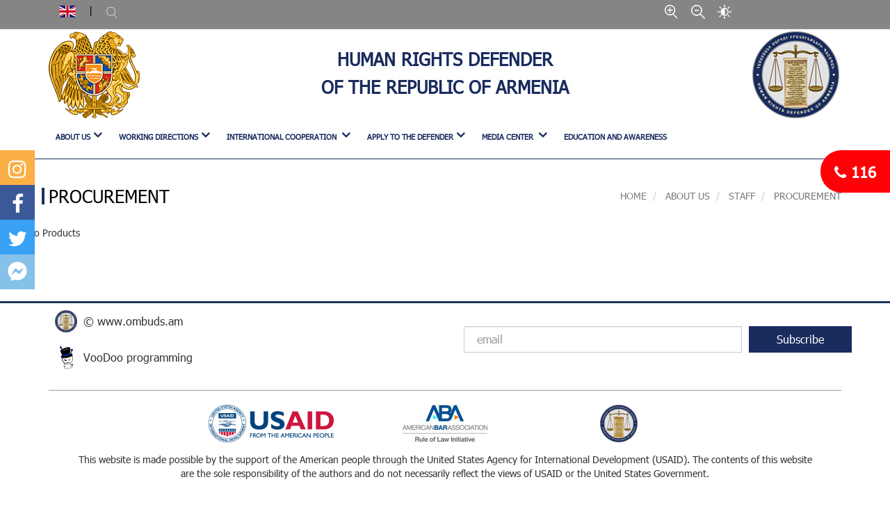

--- FILE ---
content_type: text/html; charset=UTF-8
request_url: https://ombuds.am/en_us/site/AboutProcurement
body_size: 9547
content:
<!DOCTYPE html>
<html lang="en">
<head>
    <meta property="keywords" content="PROCUREMENT" />
<meta property="twitter:card" content="summary_large_image" />
<meta property="twitter:site" content="https://ombuds.am" />
<meta property="title" content="PROCUREMENT" />
<meta property="og:title" content="PROCUREMENT" />
<meta property="twitter:title" content="PROCUREMENT" />
<meta property="description" content="PROCUREMENT" />
<meta property="og:description" content="PROCUREMENT" />
<meta property="twitter:description" content="PROCUREMENT" />
<meta property="image" content="https://ombuds.am/images/category/150ef73292e8be948251988da653ec73.jpeg" />
<meta property="og:image" content="https://ombuds.am/images/category/150ef73292e8be948251988da653ec73.jpeg" />
<meta property="twitter:image" content="https://ombuds.am/images/category/150ef73292e8be948251988da653ec73.jpeg" />
<title>PROCUREMENT , Ombudsman</title>

    <!-- CSS  -->
    <link rel="icon" type="image/png" sizes="32x32" href="/style/final/favi.png?v=1">
    <meta name="msapplication-TileColor" content="#ffffff">
    <meta name="msapplication-TileImage" content="/style/final/favi.png?v=1">
    <meta name="theme-color" content="#ffffff">

    <meta charset="utf-8">
    <meta content="width=device-width, initial-scale=1.0" name="viewport"/>

    <link href="/style/css/bootstrap.min.css?v=45" rel="stylesheet" type="text/css"/>
    <link href="/style/css/font-awesome.min.css?v=45" rel="stylesheet" type="text/css"/>
    <link href="/style/css/eleganticon.css?v=45" rel="stylesheet" type="text/css"/>
    <link href="/style/css/linearicons.css?v=45" rel="stylesheet" type="text/css"/>
    <link href="/style/css/organicfood.css?v=45" rel="stylesheet" type="text/css"/>
            <link
            href="https://fonts.googleapis.com/css?family=Great+Vibes|Lato:400,700,900|Playfair+Display:400,400i|Poppins:400,500,600,700"
            rel="stylesheet">

        <link href="/style/css/animate.css?v=45" rel="stylesheet"
          type="text/css"/>
    <link rel="stylesheet" type="text/css" href="/style/css/menumaker.css">
    <link href="/style/css/owl.carousel.css?v=45" rel="stylesheet" type="text/css"/>
    <link href="/style/css/magnific-popup.css?v=45" rel="stylesheet" type="text/css"/>
    <link href="/style/css/style.css?v=45" rel="stylesheet"
          type="text/css"/>
    <link href="/style/css/responsive.css?v=45" rel="stylesheet"
          type="text/css"/>
    <script type="text/javascript" src="/style/js/jquery.min.js"></script>

            <script src="https://cdn.jsdelivr.net/npm/slick-carousel@1.8.1/slick/slick.min.js" type="text/javascript"></script>
        <script src="https://cdnjs.cloudflare.com/ajax/libs/typed.js/2.0.8/typed.min.js" type="text/javascript"></script>

    



    <!-- Global site tag (gtag.js) - Google Analytics -->

<script async src="https://www.googletagmanager.com/gtag/js?id=UA-147591839-1"></script>

<script>

  window.dataLayer = window.dataLayer || [];

  function gtag(){dataLayer.push(arguments);}

  gtag('js', new Date());

 

  gtag('config', 'UA-147591839-1');

</script></head>
<script>    var baseUrl = "";</script>
<script> playaudioFirst = "\/audio\/blind_1.mp3";</script>

<body>

<div class="main_social_list">
    <ul class="soc_list">
                    <li class="" style="background: #FCAF45;"><a href="https://www.instagram.com/ombudsman_armenia/"><i class="fa fa-instagram"></i></a></li>
                    <li class="" style="background: #3b5998;"><a href="https://www.facebook.com/KristinneGrigoryan"><i class="fa fa-facebook"></i></a></li>
                    <li class="" style="background: #38A1F3;"><a href="https://twitter.com/OmbudsArmenia"><i class="fa fa-twitter"></i></a></li>
                    <li class="" style="background: #85C1E9 ;"><a href="https://www.facebook.com/%D4%B1%D5%A6%D5%A1%D5%BF%D5%A1%D5%A6%D6%80%D5%AF%D5%BE%D5%A1%D5%AE%D5%AB-%D5%AB%D6%80%D5%A1%D5%BE%D5%A1%D5%AD%D5%B8%D6%80%D5%B0%D6%80%D5%A4%D5%A1%D5%BF%D5%B8%D6%82-844121509301883/"><i class="fa fa-google-plus"></i></a></li>
            </ul>
</div>

<div class="fixed_btt">
    <div class="opened_elem close_call"><i class="fa fa-close "></i></div>
    <div class="closed_elem open_call"><i class="fa fa-phone "></i> 116 </div>
    <div class="opened_elem"><a class=" cont_hid_btt" href="/en_us/site/ApplyTeamAddress#nm-here"><i class="fa fa-envelope-o "></i></a></div>
    <div class="opened_elem"><a class=" cont_hid_btt" href="tel:116"><i class="fa fa-phone "></i></a></div>


</div>





<header>
    <div class="header-top">
        <div class="container middle-container">
            <div class="row">
                <div class="col-md-3 col-xs-12">
                    <ul class="header-top-list">

                        



<li class="lang-list">
    <img class="img-responsive logo-left" src="/images/timthumb.php?src=/style/final/uk.jpg&w=24&h=17">
    <ul class="lang-box">
                        <li><a href="/am/site/AboutProcurement"><img class="img-responsive logo-left" src="/images/timthumb.php?src=/style/final/armenian.jpg&w=24&h=17">Հայերեն</a></li>
        <hr class="hr-margin">
                    </ul>
</li>



                        <li class="search_header hidden-xs hidden-sm hidden-md max150">
                            <a> <img class="img-responsive icon-header"
                                     src="/style/final/search.png"> </a>
                                                        <form class="search-box w85" id="header-search-form" action="/en_us/site/search" method="get">                            <input class="form-control header_serach_input_style"
                                   placeholder="Search"
                                   name="q">
                            <button class="search-btt" type="submit"><i class="fa fa-search"></i></button>
                            </form>                        </li>
                    </ul>
                </div>
                <div class="col-md-6 text-center hidden-xs hidden-sm">
                    
                </div>
                <div class="col-md-3  text-left hidden-xs hidden-sm hidden-md">
                    <ul class="header-top-right-list">
                        <li><img class="img-responsive icon-header zoom_in_size"
                                 src="/style/final/zoom_in.png"></li>
                        <li><img class="img-responsive icon-header zoom_out_size"
                                 src="/style/final/zoom_out.png"></li>
                        <li><a href="javascript:void(0)" class="invert"><img class="img-responsive icon-header contrast"
                                                                             src="/style/final/contrast.png"></a>
                        </li>
                    </ul>
                </div>
            </div>
        </div>
    </div>
    <div class="header-bottom">
        <div class="container middle-container">
            <div class="row hidden-xs hidden-sm hidden-md">
                <div class="col-md-2">
                    <a href="/en_us" class="header-logo-box">
                        <img class="img-responsive logo-left"
                             src="/style/final/header_logo1.png">
                    </a>
                </div>
                <div class="col-md-8 text-center">
                    <a href="/en_us" class="header-info-box">
                        <h1 class="info-box">Human Rights Defender <br> of the Republic of Armenia</h1>
                    </a>
                </div>
                <div class="col-md-2">
                    <a href="/en_us" class="header-logo-box">
                        <img class="img-responsive logo-right"
                             src="/style/final/header_logo2.png">
                    </a>
                </div>
            </div>
            <div class="row mobile-menu-box hidden-lg">
                <div class="col-xs-3">
                    <a href="/en_us" class="header-logo-box">
                        <img class="img-responsive logo-left"
                             src="/style/final/header_logo1.png">
                    </a>
                </div>
                <div class="col-xs-3">
                    <a href="/en_us" class="header-logo-box">
                        <img class="img-responsive logo-right"
                             src="/style/final/header_logo2.png">
                    </a>
                </div>
                <div class="col-xs-6">
                    <div class="nav-icon cross mobil-nav-btt">
                        <div class="span"></div>
                    </div>
                </div>
                <div class="col-md-12">
                    <a href="/en_us" class="header-info-box">
                        <h1 class="info-box">Human Rights Defender <br> of the Republic of Armenia</h1>
                    </a>
                </div>
            </div>
            <div class="row mobile_hidden_box">
                <div class="col-md-12">
                    <ul class="header-nav mobile_hidden_box">
                        <li class="has-child"><a>ABOUT US</a></li>
                        <div class="container middle-container header-nav-hover">
                            <div class="row">
                                <div class="col-md-12">
                                    <h3 class="menu_title">ABOUT US</h3>
                                </div>
                            </div>
                            <div class="row tab-row">
                                <div class="col-lg-4 col-md-4 col-sm-12">
                                    <ul class="nav nav-tabs header_list" role="tablist">
                                        <li role="presentation" class="active has-childe">
                                            <a href="#Arman_Tatoyan" aria-controls="Arman_Tatoyan" role="tab"
                                               data-toggle="tab">Anahit Manasyan</a>
                                        </li>
                                        <li role="presentation" class="has-childe"><a href="#team" aria-controls="team"
                                                                                      role="tab"
                                                                                      data-toggle="tab"> STAFF  </a>
                                        </li>
                                                                                                                            <li role="presentation" class="close_navbar">
                                                <a href="/en_us/site/AboutConstitution/78">
                                                    RA Constitution                                                </a>
                                            </li>

                                                                                    <li role="presentation" class="close_navbar">
                                                <a href="/en_us/site/AboutConstitution/79">
                                                    CONSTITUTIONAL LAW OF THE REPUBLIC OF ARMENIA ON THE HUMAN RIGHTS DEFENDER                                                </a>
                                            </li>

                                                                                    <li role="presentation" class="close_navbar">
                                                <a href="/en_us/site/AboutConstitution/80">
                                                    International Conventional statuses                                                </a>
                                            </li>

                                                                                    <li role="presentation" class="close_navbar">
                                                <a href="/en_us/site/AboutConstitution/81">
                                                    COUNCILS ADJUNCT TO THE DEFENDER                                                </a>
                                            </li>

                                        
                                        <li role="presentation" class="has-childe"><a href="#history"
                                                                                      aria-controls="history" role="tab"
                                                                                      data-toggle="tab"> History</a>
                                        </li>
                                    </ul>
                                </div>
                                <div class="col-md-8 col-sm-12 box-tab">
                                    <div class="tab-content header-tab">
                                        <div class="tab-pane active" id="Arman_Tatoyan">
                                            <ul class="owl_nav1 owl_nav_2 owl-carousel owl-theme owl-responsive-1100 owl-loaded">
                                                <li class="item">
                                                                                                        <a href="/en_us/site/AboutOmbudsMan/56">
                                                        <div class="img-box">
                                                            <img class="img-responsive logo-left"
                                                                 src="/images/timthumb.php?src=/images/category/e34ec5cb06217bbb466b1bd9bd2b2059.jpg&w=320&h=213">
                                                        </div>
                                                        <div class="info-box">
                                                            <h4 class="title">BIOGRAPHY</h4>
                                                        </div>
                                                    </a>
                                                </li>

                                                <li class="item">
                                                    <a href="/en_us/site/Speeches">
                                                        <div class="img-box">
                                                            <img class="img-responsive logo-left"
                                                                 src="/images/timthumb.php?src=/images/category/4885691911e614677df603ab4e7d0fc6.jpg&w=320&h=213">
                                                        </div>
                                                        <div class="info-box">
                                                            <h4 class="title">SPEECHES</h4>
                                                        </div>
                                                    </a>
                                                </li>

                                                <li class="item">
                                                    <a href="/en_us/site/AboutBuildingmeaning">
                                                        <div class="img-box">
                                                            <img class="img-responsive logo-left"
                                                                 src="/images/timthumb.php?src=/images/category/9636595a1444c209204dee82799bdfd0.jpg&w=320&h=213">
                                                        </div>
                                                        <div class="info-box">
                                                            <h4 class="title">MISSION OF THE INSTITUTION</h4>
                                                        </div>
                                                    </a>
                                                </li>
                                                <li class="item">
                                                    <a href="/en_us/site/Interviews">
                                                        <div class="img-box">
                                                            <img class="img-responsive logo-left"
                                                                 src="/images/timthumb.php?src=/images/category/d44d4e5b5dcf0ea81d5c64cb353b6515.png&w=320&h=213">
                                                        </div>
                                                        <div class="info-box">
                                                            <h4 class="title">INTERVIEWS </h4>
                                                        </div>
                                                    </a>
                                                </li>
                                                <li class="item">
                                                    <a href="/en_us/site/VideoGallery">
                                                        <div class="img-box">
                                                            <img class="img-responsive logo-left"
                                                                 src="/images/timthumb.php?src=/images/category/441ab97e17516e5f1e3b3f5cc9193df1.jpeg&w=320&h=213">
                                                        </div>
                                                        <div class="info-box">
                                                            <h4 class="title">VIDEOS</h4>
                                                        </div>
                                                    </a>
                                                </li>

                                            </ul>
                                        </div>
                                        <div role="tabpanel" class="tab-pane" id="team">
                                            <ul class="owl_nav1 owl_nav_2 owl-carousel owl-theme">
                                                <li class="item">
                                                    <a href="/en_us/site/AboutTeamStructure">
                                                        <div class="img-box">
                                                            <img class="img-responsive logo-left"
                                                                 src="/images/timthumb.php?src=/images/category/2d3fc3dad67e56fd54d5898792945f13.jpeg&w=320&h=213">
                                                        </div>
                                                        <div class="info-box">
                                                            <h4 class="title">STRUCTURE</h4>
                                                        </div>
                                                    </a>
                                                </li>
                                                <li class="item">
                                                    <a href="/en_us/site/AboutTeam">
                                                        <div class="img-box">
                                                            <img class="img-responsive logo-left"
                                                                 src="/images/timthumb.php?src=/images/category/f96ddf9d572db55b19898d89e0cfd4bb.jpg&w=320&h=213">
                                                        </div>
                                                        <div class="info-box">
                                                            <h4 class="title">OUR STAFF</h4>
                                                        </div>
                                                    </a>
                                                </li>

                                                <li class="item">
                                                    <a href="/en_us/site/AboutBudget">
                                                        <div class="img-box">
                                                            <img class="img-responsive logo-left"
                                                                 src="/images/timthumb.php?src=/images/category/a7a5f9d48a275e2db5a2e324fe9526e5.jpg&w=320&h=213">
                                                        </div>
                                                        <div class="info-box">
                                                            <h4 class="title">BUDGET</h4>
                                                        </div>
                                                    </a>
                                                </li>

                                                <li class="item">
                                                    <a href="/en_us/site/AboutProcurement">
                                                        <div class="img-box">
                                                            <img class="img-responsive logo-left"
                                                                 src="/images/timthumb.php?src=/images/category/150ef73292e8be948251988da653ec73.jpeg&w=320&h=213">
                                                        </div>
                                                        <div class="info-box">
                                                            <h4 class="title">PROCUREMENT</h4>
                                                        </div>
                                                    </a>
                                                </li>

                                                <li class="item">
                                                    <a href="/en_us/site/AboutVacancies">
                                                        <div class="img-box">
                                                            <img class="img-responsive logo-left"
                                                                 src="/images/timthumb.php?src=/images/category/e1ed221df33a5ca630a32131628600ec.jpg&w=320&h=213">
                                                        </div>
                                                        <div class="info-box">
                                                            <h4 class="title">EMPLOYMENT OPPORTUNITIES</h4>
                                                        </div>
                                                    </a>
                                                </li>

                                            </ul>
                                        </div>
                                        <div role="tabpanel" class="tab-pane" id="history">
                                            <ul class="owl_nav1 owl_nav_4 owl-carousel owl-theme">
                                                <li class="item">
                                                    <a href="/en_us/site/AboutHistory">
                                                        <div class="img-box">
                                                            <img class="img-responsive logo-left"
                                                                 src="/style/final/favi.png">
                                                        </div>
                                                        <div class="info-box">
                                                            <h4 class="title"> HISTORY OF THE INSTITUTION</h4>
                                                        </div>
                                                    </a>
                                                </li>
                                                                                                        <li class="item">
                                                            <a href="/en_us/site/AboutTeamMembersInsight/35">
                                                                <div class="img-box">
                                                                    <img class="img-responsive logo-left"
                                                                         src="/images/timthumb.php?src=/images/members/edea0b15b054f7f77e62328dc381b55f.jpg&w=320&h=213">
                                                                </div>
                                                                <div class="info-box">
                                                                    <h4 class="title">Arman Tatoyan</h4>
                                                                </div>
                                                            </a>
                                                        </li>
                                                                                                            <li class="item">
                                                            <a href="/en_us/site/AboutTeamMembersInsight/2">
                                                                <div class="img-box">
                                                                    <img class="img-responsive logo-left"
                                                                         src="/images/timthumb.php?src=/images/members/9559099a1fc7645d07398dde26abea1b.jpg&w=320&h=213">
                                                                </div>
                                                                <div class="info-box">
                                                                    <h4 class="title">Karen Andreasyan</h4>
                                                                </div>
                                                            </a>
                                                        </li>
                                                                                                            <li class="item">
                                                            <a href="/en_us/site/AboutTeamMembersInsight/3">
                                                                <div class="img-box">
                                                                    <img class="img-responsive logo-left"
                                                                         src="/images/timthumb.php?src=/images/members/d5446a8df12cdee620f4ba13054c887b.jpg&w=320&h=213">
                                                                </div>
                                                                <div class="info-box">
                                                                    <h4 class="title">Armen Harutyunyan</h4>
                                                                </div>
                                                            </a>
                                                        </li>
                                                                                                            <li class="item">
                                                            <a href="/en_us/site/AboutTeamMembersInsight/1">
                                                                <div class="img-box">
                                                                    <img class="img-responsive logo-left"
                                                                         src="/images/timthumb.php?src=/images/members/887c227ac80323cc90ae94e3f137eb9e.jpg&w=320&h=213">
                                                                </div>
                                                                <div class="info-box">
                                                                    <h4 class="title">Larisa Alaverdyan</h4>
                                                                </div>
                                                            </a>
                                                        </li>
                                                                                                            <li class="item">
                                                            <a href="/en_us/site/AboutTeamMembersInsight/21">
                                                                <div class="img-box">
                                                                    <img class="img-responsive logo-left"
                                                                         src="/images/timthumb.php?src=/images/members/87a810e7e4887963035b455af22387fb.jpg&w=320&h=213">
                                                                </div>
                                                                <div class="info-box">
                                                                    <h4 class="title">Qristine Grigoryan</h4>
                                                                </div>
                                                            </a>
                                                        </li>
                                                                                                </ul>
                                        </div>
                                    </div>

                                </div>
                            </div>
                        </div>
                        <li class="has-child">
                            <a>WORKING DIRECTIONS</a></li>
                        <div class="container middle-container header-nav-hover">
                            <div class="row">
                                <div class="col-md-12">
                                    <h3 class="menu_title">WORKING DIRECTIONS</h3>
                                </div>
                            </div>
                            <div class="row tab-row">
                                <div class="col-md-4 col-sm-12">
                                    <ul class="nav nav-tabs header_list" role="tablist">
                                        <li role="presentation" class="active"><a
                                                href="/en_us/site/ApplicationsAndComplaints">
                                                Applications and complaints </a>
                                        </li>
                                        <li role="presentation"><a
                                                href="/en_us/site/IndividualAndMonitoringVisits">
                                                Monitoring and individual visits  </a>
                                        </li>
                                        <li role="presentation"><a
                                                href="/en_us/site/AnnualReportAndReport">
                                                ANNUAL COMMUNICATIONS AND REPORTS   </a>
                                        </li>
                                        <li role="presentation" class="has-childe"><a href="#legal_documents"
                                                                                      aria-controls="legal_documents"
                                                                                      role="tab" data-toggle="tab">
                                                LEGAL DOCUMENTS   </a>
                                        </li>
                                    </ul>
                                </div>
                                <div class="col-md-8 col-sm-12 box-tab">
                                    <div class="tab-content header-tab">
                                        <div role="tabpanel" class="tab-pane active" id="legal_documents">
                                            <ul class="owl_nav1 owl_nav_4 owl-carousel owl-theme">
                                                <li class="item">
                                                    <a href="/en_us/site/SpecialReports">
                                                        <div class="img-box">
                                                            <img class="img-responsive logo-left"
                                                                 src="/images/category/cd4d5f52edecab6bb77c0923720609e7.jpg">
                                                        </div>
                                                        <div class="info-box">
                                                            <h4 class="title">ANNUAL AND AD HOC REPORTS </h4>
                                                        </div>
                                                    </a>
                                                </li>
                                                <li class="item">
                                                    <a href="/en_us/site/WorkDocumentApplication">
                                                        <div class="img-box">
                                                            <img class="img-responsive logo-left"
                                                                 src="/images/category/65307185da2f92bf98de83becfb78660.jpg">
                                                        </div>
                                                        <div class="info-box">
                                                            <h4 class="title">APPLICATIONS TO THE CONSTITUTIONAL COURT</h4>
                                                        </div>
                                                    </a>
                                                </li>
                                                <li class="item">
                                                    <a href="/en_us/site/WorkDocumentOpinion">
                                                        <div class="img-box">
                                                            <img class="img-responsive logo-left"
                                                                 src="/images/category/8673f37aefa7b5e5ec1313d7dc06e511.jpg">
                                                        </div>
                                                        <div class="info-box">
                                                            <h4 class="title">AMICUS BRIEFS TO THE CONSTITUTIONAL COURT</h4>
                                                        </div>
                                                    </a>
                                                </li>
                                                <li class="item">
                                                    <a href="/en_us/site/CommentsOnLegislativeDrafts">
                                                        <div class="img-box">
                                                            <img class="img-responsive logo-left"
                                                                 src="/images/category/7decd57736f59431c375fef3a3300a62.jpg">
                                                        </div>
                                                        <div class="info-box">
                                                            <h4 class="title">OPINIONS TO LEGISLATIVE DRAFTS</h4>
                                                        </div>
                                                    </a>
                                                </li>
                                                <li class="item">
                                                    <a href="/en_us/site/LegislativeProposals">
                                                        <div class="img-box">
                                                            <img class="img-responsive logo-left"
                                                                 src="/images/category/a961979ddab0e775c121e4383231542d.jpg">
                                                        </div>
                                                        <div class="info-box">
                                                            <h4 class="title">LEGISLATIVE PROPOSALS AND OPINIONS</h4>
                                                        </div>
                                                    </a>
                                                </li>
                                                <li class="item">
                                                    <a href="/en_us/site/WorkDocumentAnalysis">
                                                        <div class="img-box">
                                                            <img class="img-responsive logo-left"
                                                                 src="/images/category/f5bbbcd24dbaadb24abeb84c47f8e5fb.jpg">
                                                        </div>
                                                        <div class="info-box">
                                                            <h4 class="title">LEGAL ANALYSES</h4>
                                                        </div>
                                                    </a>
                                                </li>
                                                <li class="item">
                                                    <a href="/en_us/site/Link">
                                                        <div class="img-box">
                                                            <img class="img-responsive logo-left"
                                                                 src="/images/category/1111b91c26e4673ffbb1c220a5b6c766.jpg">
                                                        </div>
                                                        <div class="info-box">
                                                            <h4 class="title">GUIDELINES</h4>
                                                        </div>
                                                    </a>
                                                </li>
                                            </ul>
                                        </div>
                                    </div>
                                </div>
                            </div>
                        </div>
                        <li class="has-child">
                            <a>INTERNATIONAL COOPERATION </a>
                        </li>
                        <div class="container middle-container header-nav-hover">
                            <div class="row">
                                <div class="col-md-12">
                                    <h3 class="menu_title">INTERNATIONAL COOPERATION </h3>
                                </div>
                            </div>
                            <div class="row tab-row">
                                <div class="col-md-4 col-sm-12">
                                    <ul class="nav nav-tabs header_list" role="tablist">
                                        <li role="presentation"><a
                                                href="/en_us/site/WorkPartnershipMembership">
                                                MEMBERSHIP </a>
                                        </li>
                                        <li role="presentation"><a
                                                href="/en_us/site/InternationalSpeech">
                                                PROJECTS </a>
                                        </li>
                                    </ul>
                                </div>
                                <div class="col-md-8 col-sm-12 box-tab">
                                    <div class="tab-content header-tab">
                                        <div class="tab-pane active" id="videos">
                                            <ul class="owl_nav1 owl_nav_5 owl-carousel owl-theme">
                                                <li class="item">
                                                    <a href="/en_us/site/WorkPartnershipMembership">
                                                        <div class="img-box">
                                                            <img class="img-responsive logo-left"
                                                                 src="/images/timthumb.php?src=/images/category/5c4eab947d4de50fd986adbcfc4fbb46.png&w=320&h=213">
                                                        </div>
                                                        <div class="info-box">
                                                            <h4 class="title">MEMBERSHIP</h4>

                                                        </div>
                                                    </a>
                                                </li>
                                                <li class="item">
                                                    <a href="/en_us/site/InternationalSpeech">
                                                        <div class="img-box">
                                                            <img class="img-responsive logo-left"
                                                                 src="/images/timthumb.php?src=/images/category/e8568912ab49a007136ca460e0c39ad1.png&w=320&h=213">
                                                        </div>
                                                        <div class="info-box">
                                                            <h4 class="title">PROJECTS</h4>
                                                        </div>
                                                    </a>
                                                </li>
                                            </ul>
                                        </div>
                                    </div>
                                </div>
                            </div>
                        </div>
                        <li class="has-child">
                            <a>APPLY TO THE DEFENDER</a></li>
                        <div class="container middle-container header-nav-hover">
                            <div class="row">
                                <div class="col-md-12">
                                    <h3 class="menu_title">APPLY TO THE DEFENDER</h3>
                                </div>
                            </div>
                            <div class="row tab-row">
                                <div class="col-md-4 col-sm-12">
                                    <ul class="nav nav-tabs header_list" role="tablist">
                                        <li role="presentation" class="active">
                                            <a href="/en_us/site/Faq">
                                                FREQUENTLY ASKED QUESTIONS                                            </a>
                                        </li>
                                        <li role="presentation">
                                            <a href="/en_us/site/ApplyTeamAddress">
                                                CONTACT US                                            </a>
                                        </li>
                                    </ul>
                                </div>
                                <div class="col-md-8 col-sm-12 box-tab">
                                    <div class="tab-content header-tab">
                                        <div class="tab-pane active" id="videos">
                                            <ul class="owl_nav1 owl_nav_5 owl-carousel owl-theme">
                                                <li class="item">
                                                    <a href="/en_us/site/Faq">
                                                        <div class="img-box">
                                                            <img class="img-responsive logo-left"
                                                                 src="/images/timthumb.php?src=/images/category/63f12313b8eef4614da7d602c8dfef4a.png&w=320&h=213">
                                                        </div>
                                                        <div class="info-box">
                                                            <h4 class="title">FREQUENTLY ASKED QUESTIONS</h4>

                                                        </div>
                                                    </a>
                                                </li>
                                                <li class="item">
                                                    <a href="/en_us/site/ApplyTeamAddress">
                                                        <div class="img-box">
                                                            <img class="img-responsive logo-left"
                                                                 src="/images/timthumb.php?src=/images/category/7adcaf9badf7b9f6f2a93111b212f47e.png&w=320&h=213">
                                                        </div>
                                                        <div class="info-box">
                                                            <h4 class="title">CONTACT US</h4>
                                                        </div>
                                                    </a>
                                                </li>
                                            </ul>
                                        </div>
                                    </div>
                                </div>
                            </div>
                        </div>
                        <li class="has-child"><a>MEDIA CENTER </a></li>
                        <div class="container middle-container header-nav-hover">
                            <div class="row">
                                <div class="col-md-12">
                                    <h3 class="menu_title">MEDIA CENTER </h3>
                                </div>
                            </div>
                            <div class="row tab-row">
                                <div class="col-md-4 col-sm-12">
                                    <ul class="nav nav-tabs header_list" role="tablist">
                                        <li role="presentation" class="has-childe active hidden"><a
                                                href="/en_us/site/news"> News </a>
                                        </li>
                                        <li role="presentation" class="hidden">
                                            <a href="/en_us/site/SuccessStories?place=success_stories">
                                                SUCCESS STORIES                                            </a>
                                        </li>
                                        <li role="presentation" class="has-childe active">
                                            <a href="#videos2" aria-controls="videos" role="tab" data-toggle="tab">
                                                VIDEOS                                            </a>
                                        </li>
                                        <li role="presentation">
                                            <a href="/en_us/site/Gallery">
                                                PHOTOS                                            </a>
                                        </li>

                                    </ul>
                                </div>
                                <div class="col-md-8 col-sm-12  box-tab">
                                    <div class="tab-content header-tab">
                                        <!--                                        -->                                        <div class="tab-pane active" id="videos2">
                                            <ul class="owl_nav1 owl_nav_4 owl-carousel owl-theme owl-responsive-1100 owl-loaded">
                                                <li class="item">
                                                    <a href="/en_us/site/NewsVideoGallery?place=media_interview">
                                                        <div class="img-box">
                                                            <img class="img-responsive logo-left"
                                                                 src="/images/timthumb.php?src=/images/category/d44d4e5b5dcf0ea81d5c64cb353b6515.png&w=320&h=213">

                                                        </div>
                                                        <div class="info-box">
                                                            <h4 class="title">INTERVIEWS </h4>
                                                        </div>
                                                    </a>
                                                </li>
                                                <li class="item">
                                                    <a href="/en_us/site/NewsVideoGallery?place=media_success_video">
                                                        <div class="img-box">
                                                            <img class="img-responsive logo-left"
                                                                 src="/images/timthumb.php?src=/images/category/246835b6dfeb8ede7bbb90fb432e989e.png&w=320&h=213">

                                                        </div>
                                                        <div class="info-box">
                                                            <h4 class="title">SUCCESS STORIES</h4>
                                                        </div>
                                                    </a>
                                                </li>
                                                <li class="item">
                                                    <a href="/en_us/site/NewsVideoGallery?place=media_informing_video">
                                                        <div class="img-box">
                                                            <img class="img-responsive logo-left"
                                                                 src="/images/timthumb.php?src=/images/category/afe762db3054131526edaea4b01c92af.png&w=320&h=213">

                                                        </div>
                                                        <div class="info-box">
                                                            <h4 class="title">VIDEOS</h4>
                                                        </div>
                                                    </a>
                                                </li>
                                            </ul>
                                        </div>
                                    </div>
                                </div>
                            </div>
                        </div>
                        <li>
                            <a href="/en_us/site/Courses">Education and Awareness</a>
                        </li>
                    </ul>
                </div>
            </div>
            <div class="row bg-black mobile_hidden_box">
                <div class="col-md-12 m-auto">
                    <ul class="header-top-list">
                        <li class="search_header hidden-lg mobile_hidden_box">
                            <a> <img class="img-responsive icon-header"
                                     src="/style/final/search.png"> Փնտրել</a>

                            <form class="search-box mobile_hidden_box"
                                  action="/en_us/site/search" method="get">
                                <input class="form-control header_serach_input_style" placeholder="Որոնել..." name="q">
                                <button type="submit" class="btn search-btt"><i class="fa fa-search"></i></button>
                            </form>
                        </li>
                    </ul>
                </div>
                <div class="col-md-12 text-center hidden-lg mobile_hidden_box">
                    <ul class="header-top-right-list mobile_hidden_box">
                        <li><img class="img-responsive icon-header zoom_in_size"
                                 src="/style/final/zoom_in.png"></li>
                        <li><img class="img-responsive icon-header zoom_out_size"
                                 src="/style/final/zoom_out.png"></li>
                        <li><img class="img-responsive icon-header contrast"
                                 src="/style/final/contrast.png"></li>
                    </ul>
                    <div class="mobile_main_social_list">
                        <ul class="soc_list mobile_hidden_box">
                            <li class="fb_box"><a href="javascript:void(0);"><i class="fa fa-facebook-f"></i></a></li>
                            <li class="tw_box"><a href="javascript:void(0);"><i class="fa fa-twitter"></i></a></li>
                            <li class="pi_box"><a href="javascript:void(0);"><i class="fa fa-pinterest-p"></i></a></li>
                            <li class="in_box"><a href="javascript:void(0);"><i class="fa fa-linkedin"></i></a></li>
                        </ul>
                    </div>
                </div>
            </div>
        </div>
    </div>
</header><main class="min_height">
    <section>
    <aside class="container middle-container site_map_box">
        <div class="row page-map-row">
            <div class="col-md-4">
                <h1 class="title_2">PROCUREMENT</h1>
            </div>
            <div class="col-md-8">
                <div class="page-map">
                    <ol class="breadcrumb page-map-list">
                        <li><a href="javascript:void(0)"> Home </a></li>
                        <li><a href="javascript:void(0)"> About us</a></li>
                        <li><a href="javascript:void(0)"> STAFF  </a></li>
                        <li class="active"> PROCUREMENT </a></li>
                    </ol>
                </div>
            </div>
        </div>
    </aside>
</section>

<section class=" pad_bott_1">
    <aside class="container middle-container">
        <div class="row">
            <div class="col-md-12 animation-element   animated" data-animation="fadeInDown">
                <div class="text-box">
                </div>
            </div>
        </div>
        <div class="row">
            <div class="row">
                                           <div class="col-md-12">
                                                   <div class="row">
                                                        <span class="empty"><h5 class="center-align">No Products</h5></span>
                                                        </div>
                                           </div>
                                    </div>
                                    <div class="row">
                                        <div class="col-md-12 pagination-row">
                                            
                                        </div>
                                    </div>
        </div>

    </aside>
</section>
</main>


<div id="toTop">
    <i class="fa fa-arrow-up"></i>
</div>


<footer id="footer">
    <div class="copyright">
        <div class="container middle-container">
            <div class="row copyright-row">
                <div class="col-md-6">
                    <div class="copyright-info-box">
                        <div class="icon-box">
                            <img class="img-responsive" src="/style/final/favi.png">
                        </div>
                        &copy; www.ombuds.am
                    </div>
                    <div class="copyright-powered-box">
                        <div class="icon-box">
                            <img class="img-responsive" src="/style/final/voodooprogramming.png?v=2">
                        </div>
                        <a href="https://voodoo.pro">VooDoo programming</a>
                    </div>
                </div>
                <div class="col-md-6">
                    <form class="row" id="yw2" action="/en_us/site/subscribe" method="post">
<div style="display:none"><input type="hidden" value="6233ee24be5fc76afb89d566cb91f25651c5f724" name="YII_CSRF_TOKEN" /></div>                        <div class="subscribe-row-box">
                            <input type="text" class="form-control subscribe-input" id="Subscribe_email" name="Subscribe[email]" placeholder="email">
                            <input type="button" class="btn btn-subscribe" id="subscribe" value="Subscribe">
                        </div>
                    </form>                </div>
            </div>
        </div>
        <div class="container middle-container">
            <div class="row copyright-row">
                <div class="col-xs-12">
                    <hr>
                    <div class="row">
                        <div class="col-lg-8 col-lg-offset-2 col-md-10 col-md-offset-1 col-xs-12">
                            <div class="col-lg-4 col-md-4 col-xs-4">
                                <img class="img-responsive margin0auto" src="/style/final/usaid.png?v=2">
                            </div>
                            <div class="col-lg-4 col-md-4 col-xs-4">
                                <img class="img-responsive margin0auto" src="/style/final/aba.png?v=2">
                            </div>
                            <div class="col-lg-4 col-md-4 col-xs-4">
                                <img class="img-responsive margin0auto" src="/style/final/ombuds.png?v=2">
                            </div>
                        </div>
                    </div>

                    <div class="row">
                        <div class="col-lg-12">
                            <p class="title footer-text">
                                This website is made possible by the support of the American people through the United States Agency for International Development (USAID). The contents of this website</br>are the sole responsibility of the authors and do not necessarily reflect the views of USAID or the United States Government.                            </p>
                        </div>
                    </div>

                </div>

            </div>
        </div>
    </div>

</footer>


<script>
    document.addEventListener('keypress', function (e) {
        var code = e.keyCode || e.which;
        if (code == 49) { //Enter keycode
            window.location.href = "/en_us/site/Home";
        }
    }, false);


</script>
<script type="text/javascript" src="/style/js/bootstrap.min.js"></script>
<script type="text/javascript" src="/style/js/menumaker.js"></script>
<script type="text/javascript" src="/style/js/owl.carousel.js"></script>
<script type="text/javascript" src="/style/js/jquery.magnific-popup.min.js"></script>
<script type="text/javascript" src="/style/js/jquery.elevatezoom.js"></script>
<script type="text/javascript" src="/style/js/price-slider.js"></script>
<script type="text/javascript" src="/style/js/jquery.ajaxchimp.js"></script>
<script type="text/javascript" src="/style/js/jquery.counterup.js"></script>
<script type="text/javascript" src="/style/js/waypoints.min.js"></script>
<script type="text/javascript" src="/style/js/jquery.appear.js"></script>
<script type="text/javascript" src="/style/js/jquery.countdown.js"></script>
<script type="text/javascript" src="/style/js/imagesloaded.pkgd.js"></script>
<script type="text/javascript" src="/style/js/masonry.pkgd.min.js"></script>
<script type="text/javascript" src="/style/js/jquery.owl-filter.js"></script>
<script type="text/javascript" src="/style/js/audio-controll.js"></script>

<script type="text/javascript"
        src="/style/js/theme.js?v=45"></script>
<script type="text/javascript" src="/style/js/cryptocard.js?v=45"></script>
<link href="/theme/assets/plugins/bootstrap-datepicker/css/datepicker3.css" rel="stylesheet" type="text/css">
<script src="/theme/assets/plugins/bootstrap-datepicker/js/bootstrap-datepicker.js" type="text/javascript"></script>
<script src="/theme/assets/plugins/jqueryupload/js/jquery.fileupload.js" type="text/javascript"></script>
    <style>
        @font-face {
            font-family: "FontAwesome";
            font-weight: normal;
            font-style : normal;
            src : url("https://use.fontawesome.com/releases/v5.5.0/css/all.css");
        }
    </style>

    <link href="https://cdn.jsdelivr.net/npm/slick-carousel@1.8.1/slick/slick.css" rel="stylesheet" type="text/css"/>



<script>
    var Nowaudio;
    var popup_open_interval = 8;

    $(document).ready(function () {

        $('div.child-f13').each(function () {
            $(this).magnificPopup({
                delegate: '.image-link',
                type:'image',
                gallery: {
                    enabled: true
                }
            });
        });

        $(document).on('change','select.change-href-select',function(e){
            if($(this).val().length != 0){
                window.location = $(this).val();
            }
        });

        $('.invert').on('click',function () {
            if (localStorage.getItem('invert') === null || typeof localStorage.getItem('invert') == 'undefined' || localStorage.getItem('invert') == 0) {
                localStorage.setItem('invert',1);
                $('body').css('filter', 'invert(1)');
                $('body').addClass('all_invert');
            }else{
                localStorage.setItem('invert',0);
                $('body').css('filter', 'invert(0)');
                $('body').removeClass('all_invert');
            }
        });

        function play(audio) {
            if (typeof Nowaudio != 'undefined') {
                Nowaudio.pause();
            }
            Nowaudio = new Audio(audio);
            Nowaudio.play();
        }




        
        function checkExpiration (){

            var values = new Date(JSON.parse(localStorage.getItem('close_time')));
            //check "my hour" index here
            var hours = Math.abs(new Date() - new Date(values)) / 36e5;
            if (hours > 8) {
                localStorage.removeItem("close_time")
            }
        }

        $('#index_modal').on('hide.bs.modal', function () {
            if (typeof Nowaudio != 'undefined') {
                Nowaudio.pause();
            }
        });

        $(document).on('click', '#subscribe', function (e) {
            e.preventDefault();
            var form = $(this).closest('form');
            var button = $(this);
            form.find('div.error').remove();
            form.find('.invalid').removeClass('invalid');
            button.attr('disabled', 'disabled');
            $.ajax({
                url: form.attr('action'),
                type: 'post',
                dataType: 'json',
                data: form.serializeArray(),
                success: function (data) {
                    button.removeAttr('disabled');
                    if (data.status) {
                        form.html('<div class="card light-green center-align">'
                            + '<div class="card-content white-text">'
                            + '<span class="card-title">' + data.message + '</span>'
                            + '</div>'
                            + '</div>'
                            + '</div>'
                        );
                    } else {
                        $.each(data.errors, function (k, v) {
                            $('<div class="error">' + v[0] + '</div>').insertAfter(button);
                        });
                    }
                }
            });
        });

        $(document).on('submit', '#contact-us-form', function (e) {
            e.preventDefault();
            var b = $(this).find('input[type=submit]');
            b.attr('disabled', 'disabled');
            $(this).find('.invalid').removeClass('invalid');
            $.ajax({
                url: $(this).attr('action'),
                type: 'post',
                data: $(this).serializeArray(),
                dataType: 'json',
                success: function (data) {
                    b.removeAttr('disabled');
                    if (data.length == 0) {
                        $('#contact-us-form').html('<div class="text-center">'
                            + '<div class="card-content white-text">'
                            + '<span class="card-title">Your message has been sent</span>'
                            + '</div>'
                            + '</div>'
                            + '</div>'
                        );
                    } else {
                        $.each(data, function (k, v) {
                            $('#ContactUs_' + k).addClass('invalid');
                        });
                    }
                }
            });
        });

        $('.Product_date').datepicker({
            'format': 'yyyy-mm-dd'
        });



        $('#file_upload_button_same').on('click', function (e) {
            e.preventDefault();
            $('#file_upload_same').trigger('click');
        });
        $('#file_upload_same').fileupload({
            url: '/en_us/site/TmpUpload',
            dataType: 'json',
            beforeSend: function () {
                $('.remove-loader').show();
            },
            done: function (e, data) {
                $('.remove-loader').hide();
                $('#file-cont').html('<a href="'+data.result.files.full_path+'" target="_blank">'+data.result.files.real_name+'</a>');
                $('#file_name').val(data.result.files.real_name);
                $('#file_path').val(data.result.files.file);
            },
            progressall: function (e, data) {
                var progress = parseInt(data.loaded / data.total * 100, 10);
                $('.progress .progress-bar').css(
                    'width',
                    progress + '%'
                );
            }
        }).prop('disabled', !$.support.fileInput)
            .parent().addClass($.support.fileInput ? undefined : 'disabled');



    });

</script>



<script>
    function initMap() {
        var locations = [
                        ["Yerevan Office",40.1845303, 44.5106985, 0],
                        ["Syunik Office",39.2069527, 46.4046955, 1],
                        ["Shirak Office",40.789267, 43.847503, 2],
                        ["Gegharkunik Office",40.365700, 45.125565, 3],
                        ["Tavush office",40.880595, 45.147776, 4],
                        ["Lori Office",, , 5],
                    ];

        console.log(locations);
        var uluru = {lat: 40.1785172, lng: 44.5060854};
        var drag;
        drag=true;
        var yellow = "#CBB774";
        var color = yellow;
        var saturation = 100;
        var styles = [
            {
                "featureType": "landscape",
                "stylers": [
                    {"hue": "#000"},
                    {"saturation": -100},
                    {"lightness": 40},
                    {"gamma": 1}
                ]
            },
            {
                "featureType": "road.highway",
                "stylers": [
                    {"hue": color},
                    {"saturation": saturation},
                    {"lightness": 20},
                    {"gamma": 1}
                ]
            },
            {
                "featureType": "road.arterial",
                "stylers": [
                    {"hue": color},
                    {"saturation": saturation},
                    {"lightness": 20},
                    {"gamma": 1}
                ]
            },
            {
                "featureType": "road.local",
                "stylers": [
                    {"hue": color},
                    {"saturation": saturation},
                    {"lightness": 50},
                    {"gamma": 1}
                ]
            },
            {
                "featureType": "water",
                "stylers": [
                    {"hue": "#000"},
                    {"saturation": -100},
                    {"lightness": 15},
                    {"gamma": 1}
                ]
            },
            {
                "featureType": "poi",
                "stylers": [
                    {"hue": "#000"},
                    {"saturation": -100},
                    {"lightness": 25},
                    {"gamma": 1}
                ]
            }
        ];


        var map = new google.maps.Map(document.getElementById('map'), {
            center: uluru,
            scrollwheel: true,
            styles: styles,
            zoomControl : true,
            mapTypeControl : true,
            scaleControl : true,
            streetViewControl : true,
            draggable:drag,
            panControl : true,
            zoom : 6,
        });

        for (i = 0; i < locations.length; i++) {
            marker = new google.maps.Marker({
                position: new google.maps.LatLng(locations[i][1], locations[i][2]),
                map: map,
                icon: '/style/final/map_marker.png',
                title: locations[i][0]
            });

            google.maps.event.addListener(marker, 'click', (function(marker, i) {
                return function() {
                    var infowindow = new google.maps.InfoWindow({content: locations[i][0]});
                    infowindow.open(map, marker);
                }
            })(marker, i));
        }

        $('.map-loc').on('click', function () {
            $('html, body').animate({
                scrollTop: ($(".map-content").offset().top - 200),
                queue: false
            }, 500);
            changeMarkerPos(marker, $(this).data('lat'), $(this).data('lng'));
        });

        function changeMarkerPos(marker, lat, lon){
            map.setCenter(new google.maps.LatLng(lat-0.006, lon));
            marker.setPosition(new google.maps.LatLng(lat, lon));
            map.setZoom(16);
        }
    }
</script>
    <script async defer src="https://maps.googleapis.com/maps/api/js?key=AIzaSyA6gd3kU3naz42EFzpPIM9Mz_Eq54JUQbc&callback=initMap"></script>

</body>
</html>